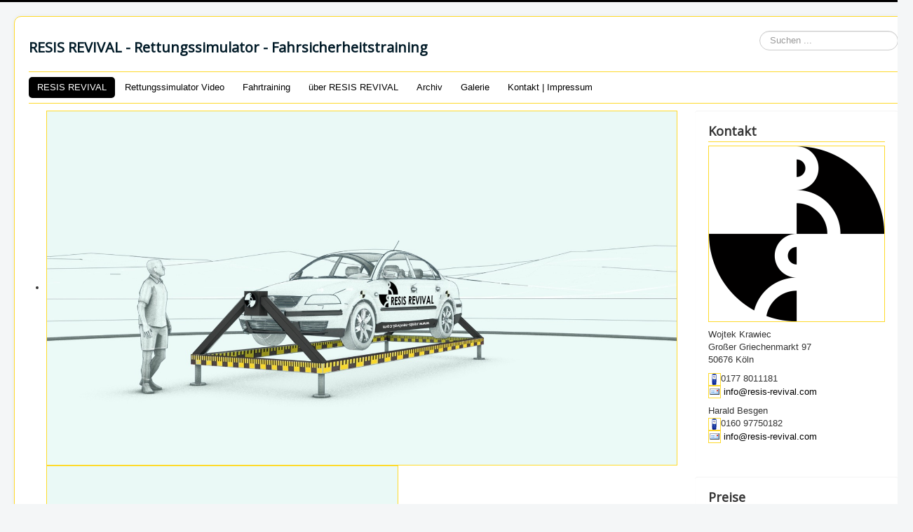

--- FILE ---
content_type: text/html; charset=utf-8
request_url: https://resis-revival.com/index.php/component/tags/tag/joomla
body_size: 12685
content:
<!DOCTYPE html>
<html lang="de-de" dir="ltr">
<head>
	<meta name="viewport" content="width=device-width, initial-scale=1.0" />
	<meta charset="utf-8" />
	<base href="https://resis-revival.com/index.php/component/tags/tag/joomla" />
	<meta name="description" content="resis revival" />
	<meta name="generator" content="Joomla! - Open Source Content Management" />
	<title>Joomla</title>
	<link href="/index.php/component/tags/tag/joomla?format=feed&amp;type=rss" rel="alternate" type="application/rss+xml" title="RSS 2.0" />
	<link href="/index.php/component/tags/tag/joomla?format=feed&amp;type=atom" rel="alternate" type="application/atom+xml" title="Atom 1.0" />
	<link href="/templates/resis-revival/favicon.ico" rel="shortcut icon" type="image/vnd.microsoft.icon" />
	<link href="https://resis-revival.com/index.php/component/search/?id=2:joomla&amp;format=opensearch" rel="search" title="Suchen RESIS REVIVAL - Rettungssimulator - Fahrsicherheitstraining" type="application/opensearchdescription+xml" />
	<link href="/media/jui/css/chosen.css?54e794ef91b1a25b7d5333eadaa3bcea" rel="stylesheet" />
	<link href="/templates/resis-revival/css/template.css?54e794ef91b1a25b7d5333eadaa3bcea" rel="stylesheet" />
	<link href="//fonts.googleapis.com/css?family=Open+Sans" rel="stylesheet" />
	<link href="/modules/mod_js_flexslider/assets/css/flexslider.css" rel="stylesheet" />
	<link href="/modules/mod_js_flexslider/assets/css/style.css" rel="stylesheet" />
	<style>

	h1, h2, h3, h4, h5, h6, .site-title {
		font-family: 'Open Sans', sans-serif;
	}
	body.site {
		border-top: 3px solid #000000;
		background-color: #f4f6f7;
	}
	a {
		color: #000000;
	}
	.nav-list > .active > a,
	.nav-list > .active > a:hover,
	.dropdown-menu li > a:hover,
	.dropdown-menu .active > a,
	.dropdown-menu .active > a:hover,
	.nav-pills > .active > a,
	.nav-pills > .active > a:hover,
	.btn-primary {
		background: #000000;
	}div.mod_search93 input[type="search"]{ width:auto; }
	</style>
	<script type="application/json" class="joomla-script-options new">{"csrf.token":"8581288afced4a38887a6fef778548a6","system.paths":{"root":"","base":""}}</script>
	<script src="/media/system/js/core.js?54e794ef91b1a25b7d5333eadaa3bcea"></script>
	<script src="/media/jui/js/jquery.min.js?54e794ef91b1a25b7d5333eadaa3bcea"></script>
	<script src="/media/jui/js/jquery-noconflict.js?54e794ef91b1a25b7d5333eadaa3bcea"></script>
	<script src="/media/jui/js/jquery-migrate.min.js?54e794ef91b1a25b7d5333eadaa3bcea"></script>
	<script src="/media/jui/js/chosen.jquery.min.js?54e794ef91b1a25b7d5333eadaa3bcea"></script>
	<script src="/media/jui/js/bootstrap.min.js?54e794ef91b1a25b7d5333eadaa3bcea"></script>
	<script src="/templates/resis-revival/js/template.js?54e794ef91b1a25b7d5333eadaa3bcea"></script>
	<!--[if lt IE 9]><script src="/media/system/js/html5fallback.js?54e794ef91b1a25b7d5333eadaa3bcea"></script><![endif]-->
	<script>

	jQuery(function ($) {
		initChosen();
		$("body").on("subform-row-add", initChosen);

		function initChosen(event, container)
		{
			container = container || document;
			$(container).find("select").chosen({"disable_search_threshold":10,"search_contains":true,"allow_single_deselect":true,"placeholder_text_multiple":"Werte eingeben oder ausw\u00e4hlen","placeholder_text_single":"Wert ausw\u00e4hlen","no_results_text":"Keine Ergebnisse gefunden!"});
		}
	});
	
		var resetFilter = function() {
		document.getElementById('filter-search').value = '';
	}

	</script>

	<!--[if lt IE 9]><script src="/media/jui/js/html5.js"></script><![endif]-->
</head>
<body class="site com_tags view-tag no-layout no-task">
	<!-- Body -->
	<div class="body">
		<div class="container">
			<!-- Header -->
			<header class="header" role="banner">
				<div class="header-inner clearfix">
					<a class="brand pull-left" href="/">
						<span class="site-title" title="RESIS REVIVAL - Rettungssimulator - Fahrsicherheitstraining">RESIS REVIVAL - Rettungssimulator - Fahrsicherheitstraining</span>											</a>
					<div class="header-search pull-right">
						<div class="search mod_search93">
	<form action="/index.php/component/tags/" method="post" class="form-inline" role="search">
		<label for="mod-search-searchword93" class="element-invisible">Suchen ...</label> <input name="searchword" id="mod-search-searchword93" maxlength="200"  class="inputbox search-query input-medium" type="search" size="20" placeholder="Suchen ..." />		<input type="hidden" name="task" value="search" />
		<input type="hidden" name="option" value="com_search" />
		<input type="hidden" name="Itemid" value="" />
	</form>
</div>

					</div>
				</div>
			</header>
							<nav class="navigation" role="navigation">
					<div class="navbar pull-left">
						<a class="btn btn-navbar collapsed" data-toggle="collapse" data-target=".nav-collapse">
							<span class="icon-bar"></span>
							<span class="icon-bar"></span>
							<span class="icon-bar"></span>
						</a>
					</div>
					<div class="nav-collapse">
						<ul class="nav menu nav-pills mod-list">
<li class="item-101 default current active"><a href="/index.php" >RESIS REVIVAL</a></li><li class="item-109"><a href="/index.php/rettungssimulator" >Rettungssimulator Video</a></li><li class="item-110"><a href="/index.php/fahrtraining" >Fahrtraining</a></li><li class="item-113"><a href="/index.php/ueber-resis-revival" >über RESIS REVIVAL</a></li><li class="item-116"><a href="/index.php/archiv" >Archiv</a></li><li class="item-117"><a href="/index.php/galerie" >Galerie</a></li><li class="item-111 parent"><a href="/index.php/kontakt-impressum" >Kontakt | Impressum</a></li></ul>

					</div>
				</nav>
						
			<div class="row-fluid">
								<main id="content" role="main" class="span9">
					<!-- Begin Content -->
							<div class="moduletable">
						
<script src="/modules/mod_js_flexslider/assets/js/jquery.flexslider-min.js" type="text/javascript"></script>

<div id="flexslider-100" class="flexslider  theme-shadow-normal theme-border-00 theme-border-radius-00  default position-nav-under bg-caption-black-00 position-caption-bottom-centered color-nav-dark color-nav-active-black" style="background-color : #ffffff;" >
 
  <ul class="slides" >
  	<li><img alt='' src='https://resis-revival.com/images/show-resis-revival/resis-revival-show-1.jpg' /></li><li><img alt='' src='https://resis-revival.com/images/show-resis-revival/resis-revival-show-2.jpg' /></li><li><img alt='' src='https://resis-revival.com/images/show-resis-revival/resis-revival-show-3.jpg' /></li><li><img alt='' src='https://resis-revival.com/images/show-resis-revival/resis-revival-show-4.jpg' /></li><li><img alt='' src='https://resis-revival.com/images/show-resis-revival/resis-revival-show-5.jpg' /></li><li><img alt='' src='https://resis-revival.com/images/show-resis-revival/resis-revival-show-6.jpg' /></li><li><img alt='' src='https://resis-revival.com/images/show-resis-revival/resis-revival-show-7.jpg' /></li> 
  </ul>
  
    
</div>

<script type="text/javascript">
  jQuery(window).load(function() {
    jQuery('#flexslider-100').flexslider({
        animation: "fade",
        easing:"linear",								// I disable this option because there was a bug with Jquery easing and Joomla 3.2.3
 		direction: "horizontal",        //String: Select the sliding direction, "horizontal" or "vertical"
		slideshowSpeed: 3500, 			// How long each slide will show
		animationSpeed: 2000, 			// Slide transition speed
    	directionNav: true,             
    	controlNav: true,    
    	pauseOnHover: true,
    	initDelay: 0,
    	randomize: false,
    	smoothHeight: false,
    	touch: false,
    	keyboardNav: true
    	
    });
  });
</script>		</div>
	
					<div id="system-message-container">
	</div>

					<div class="tag-category">
												<form action="https://resis-revival.com/index.php/component/tags/tag/joomla" method="post" name="adminForm" id="adminForm" class="form-inline">
			<fieldset class="filters btn-toolbar">
							<div class="btn-group">
					<label class="filter-search-lbl element-invisible" for="filter-search">
						Teil des Titels eingeben&#160;					</label>
					<input type="text" name="filter-search" id="filter-search" value="" class="inputbox" onchange="document.adminForm.submit();" title="Zum Suchen den gesamten Titel oder einen Teil des Titels eingeben." placeholder="Teil des Titels eingeben" />
					<button type="button" name="filter-search-button" title="Suchen" onclick="document.adminForm.submit();" class="btn">
						<span class="icon-search"></span>
					</button>
					<button type="reset" name="filter-clear-button" title="Zurücksetzen" class="btn" onclick="resetFilter(); document.adminForm.submit();">
						<span class="icon-remove"></span>
					</button>
				</div>
										<div class="btn-group pull-right">
					<label for="limit" class="element-invisible">
						Anzeige #					</label>
					<select id="limit" name="limit" class="inputbox input-mini" size="1" onchange="this.form.submit()">
	<option value="5">5</option>
	<option value="10">10</option>
	<option value="15">15</option>
	<option value="20" selected="selected">20</option>
	<option value="25">25</option>
	<option value="30">30</option>
	<option value="50">50</option>
	<option value="100">100</option>
	<option value="0">Alle</option>
</select>
				</div>
						<input type="hidden" name="filter_order" value="" />
			<input type="hidden" name="filter_order_Dir" value="" />
			<input type="hidden" name="limitstart" value="" />
			<input type="hidden" name="task" value="" />
			<div class="clearfix"></div>
		</fieldset>
				<ul class="category list-striped">
												<li class="cat-list-row0 clearfix">
													<h3>
						<a href="/index.php/ueber-resis-revival/1-hans-harald-besgen">
							Hans-Harald Besgen						</a>
					</h3>
																												</li>
												<li class="cat-list-row1 clearfix">
													<h3>
						<a href="/index.php/ueber-resis-revival/3-wojtek-krawiec">
							Wojtek Krawiec						</a>
					</h3>
																												</li>
					</ul>
	</form>
	</div>

					<div aria-label="Breadcrumbs" role="navigation">
	<ul itemscope itemtype="https://schema.org/BreadcrumbList" class="breadcrumb">
					<li>
				Aktuelle Seite: &#160;
			</li>
		
						<li itemprop="itemListElement" itemscope itemtype="https://schema.org/ListItem">
											<a itemprop="item" href="/index.php" class="pathway"><span itemprop="name">Startseite</span></a>
					
											<span class="divider">
							<img src="/media/system/images/arrow.png" alt="" />						</span>
										<meta itemprop="position" content="1">
				</li>
							<li itemprop="itemListElement" itemscope itemtype="https://schema.org/ListItem" class="active">
					<span itemprop="name">
						Joomla					</span>
					<meta itemprop="position" content="2">
				</li>
				</ul>
</div>

					<!-- End Content -->
				</main>
									<div id="aside" class="span3">
						<!-- Begin Right Sidebar -->
						<div class="well box2"><h3 class="page-header">Kontakt</h3>

<div class="custombox2"  >
	<p><img style="display: block; margin-left: auto; margin-right: auto;" src="/images/logo/LOGO-resis-revival.png" width="250" /></p>
<p>Wojtek Krawiec<br />Großer Griechenmarkt 97<br />50676 Köln</p>
<p><img src="/images/contacts/con_mobile.png" alt="" />0177 8011181<br /><img src="/images/contacts/emailButton.png" alt="" /> <a title="info@resis-revival.com" href="mailto:info@resis-revival.com">info@resis-revival.com</a></p>
<p>Harald Besgen<br /><img src="/images/contacts/con_mobile.png" alt="" />0160 97750182<br /><img src="/images/contacts/emailButton.png" alt="" /> <a title="info@resis-revival.com" href="mailto:info@resis-revival.com">info@resis-revival.com</a></p></div>
</div><div class="well box2"><h3 class="page-header">Preise</h3>

<div class="custombox2"  >
	<p>Für Preisanfragen benutzen Sie bitte das <strong><a href="/kontakt-impressum" rel="alternate">Kontaktformular</a></strong></p></div>
</div><div class="well box2"><h3 class="page-header">Kooperation</h3>

<div class="custombox2"  >
	<p><a title="gain-up.de" href="http://www.gain-up.de" target="_blank" rel="alternate"><img style="display: block; margin-left: auto; margin-right: auto;" src="/images/logo/gain-up.png" width="150" /></a></p></div>
</div><div class="well "><h3 class="page-header">Besucher</h3>
			<p>Aktuell sind 54&#160;Gäste und keine Mitglieder online</p>

</div>
						<!-- End Right Sidebar -->
					</div>
							</div>
		</div>
	</div>
	<!-- Footer -->
	<footer class="footer" role="contentinfo">
		<div class="container">
			<hr />
			
			<p class="pull-right">
				<a href="#" id="back-top">
					Back to Top				</a>
			</p>
			<p>
				&copy; 2026 RESIS REVIVAL - Rettungssimulator - Fahrsicherheitstraining			</p>
		</div>
	</footer>
	
</body>
</html>
